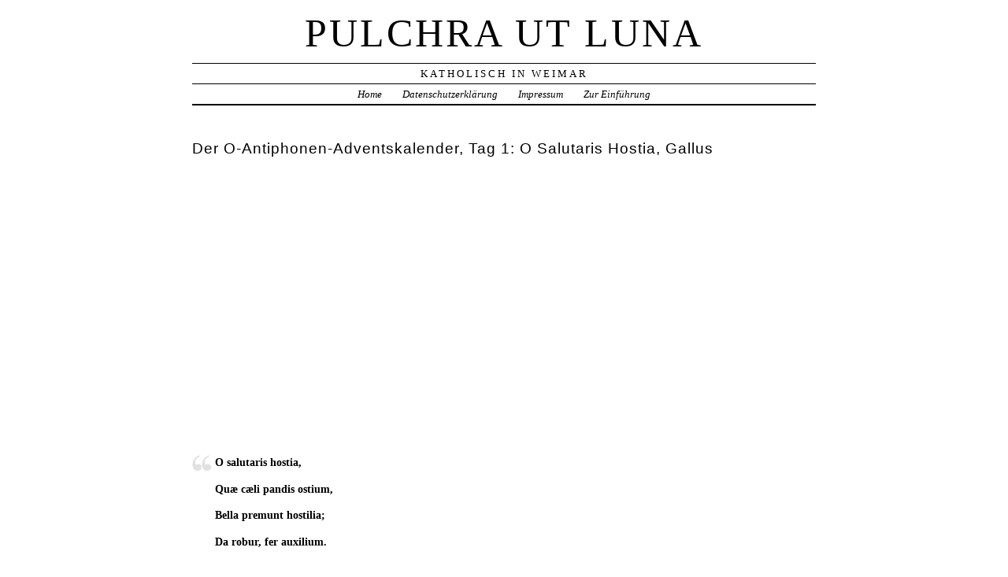

--- FILE ---
content_type: text/css
request_url: https://www.pulchra-ut-luna.de/wp-content/themes/veryplaintxt4/style.css
body_size: 2425
content:
/*
THEME NAME: veryplaintxt
THEME URI: http://www.plaintxt.org/themes/veryplaintxt/
DESCRIPTION: Think <cite><a href="http://www.mcsweeneys.net/" title="Timothy McSweeny's Internet Tendency">McSweeny's</a></cite>. Fluid 2-column layout for WordPress 2.3+.
VERSION: 4.0
AUTHOR: Scott Allan Wallick
AUTHOR URI: http://scottwallick.com/
*/
a,a:link{color:#000;outline:none;text-decoration:none;}
div.entry-content a,div.entry-content a:link,body.single div.entry-meta a,div.single div.entry-meta a:link,div.comments ol.commentlist a,div.comments ol.commentlist a:link{color:#003;text-decoration:underline;}
a:visited,div.entry-content a:visited,body.single div.entry-meta a:visited,div.comments ol.commentlist a:visited{color:#555;}
a:hover,div.entry-content a:hover,body.single div.entry-meta a:hover,div.comments ol.commentlist a:hover{color:#00f;}
a:active,div.entry-content a:active,body.single div.entry-meta a:active,div.comments ol.commentlist a:active{color:#aaa;}
body{background:#fff;color:#000;line-height:133%;margin:0 1em;padding:0;}
body div#container{width:100%;}
body div#wrapper{margin:0 auto;}
body div.sidebar{margin:3em 0 2em;overflow:hidden;width:180px;}
body.archive .entry-content div.entry-content br{display:block;margin:0.2em 0;}
body.archive div.entry-meta span,body.search div.entry-meta span{font-size:0.7em;}
body.archive div.entry-meta span.meta-sep,body.search div.entry-meta span.meta-sep{margin:0 0.2em;}
body.attachment div.entry-content h3.entry-title{margin:1em 0 0;}
body.attachment div.entry-content p.attachment-name{letter-spacing:1px;margin:0 0 1em;}
body.home div.entry-meta span{font-size:0.8em;}
body.home div.entry-meta span.meta-sep{margin:0 0.3em;}
body.home div.entry-meta,body.archive div.entry-meta,body.search div.entry-meta{margin:-0.5em 0 2.5em;}
body.home div#globalnav,body.archive div#globalnav,body.search div#globalnav,body.four04 div#globalnav,body div#globalnav ul li ul,div.access,body.single div.sidebar,body.page div.sidebar,span#theme-link span.additional-name,span#theme-link span.family-name{display:none;}
body.home div#blog-description,body.archive div#blog-description,body.search div#blog-description,body.four04 div#blog-description{border-bottom:2px solid #000;}
body.page div.comments{margin:2em 0;}
body.page p.entry-edit{clear:both;width:100%;}
body.single div#container,body.page div#container{margin:0 0 2em;}
body.single div.entry-meta{border-bottom:2px solid #000;border-top:1px solid #000;margin:2em auto;padding:0.5em;width:75%;}
body.single h2.entry-title,body.page h2.entry-title,body.search h2.entry-title{margin:1em 0 -0.5em;}
body.single div#content,body.page div#content{margin:3em 0 0;}
body.archive div.archive-meta{font-style:italic;letter-spacing:1px;}
body.archive div.p1{margin-top:2em;}
div.entry-content .clearer{clear:both;width:99%;}
div#wrapper div.entry-content .html,div#wrapper div.entry-content .download,div#wrapper div.entry-content .pdf,div#wrapper div.entry-content .zip{margin-left:2px;padding:2px 0 2px 19px;}
div#wrapper div.entry-content .download{background:url(images/file-download.png) no-repeat center left;}
div#wrapper div.entry-content .html{background:url(images/file-html.png) no-repeat center left;}
div#wrapper div.entry-content .pdf{background:url(images/file-pdf.png) no-repeat center left;}
div#wrapper div.entry-content .zip{background:url(images/file-zip.png) no-repeat center left;}
div#wrapper .important{background:#f5f5dc url(images/important.png) no-repeat 0.5em center;border-bottom:1px solid #d0d0bb;border-top:1px solid #d0d0bb;padding:0.2em 0.5em 0.2em 2.3em;}
div.entry-content abbr,div.comments ol.commentlist abbr{border-bottom:1px dotted #333;cursor:help;}
div.entry-content blockquote,div.comments ol.commentlist blockquote{background:url(images/blockquote.png) no-repeat top left;margin-left:0;margin-right:3em;padding:0 0 0 2em;}
div.entry-content cite,div.comments ol.commentlist cite{border-bottom:1px dotted #999;cursor:help;}
div.entry-content code,div.entry-content pre,div.comments ol.commentlist code,div.comments ol.commentlist pre{font:1em/130% "courier new",courier,monospace;}
div.entry-content del,div.comments ol.commentlist del{color:#999;}
div.entry-content div.page-link{font-size:1em;margin:-0.5em 0 1em;}
div.entry-content em,div.comments ol.commentlist em{font-style:normal;font-weight:700;}
div.entry-content h2,div.entry-content h3{font-size:1.2em;margin:1.5em 0 -0.6em;}
div.entry-content h4{font-size:1.1em;margin:1.5em 0 -0.7em;}
div.entry-content h5,div.entry-content h6{font-size:1em;margin:1.5em 0 -0.8em;}
div.entry-content img.alignleft,div.entry-content img.alignright,div.entry-content img.center{border:1px solid #000;padding:0.2em;}
div.entry-content img{max-width:99%;}
div.entry-content .alignleft{float:left;margin:0.5em 1em 0.5em 0;}
div.entry-content .alignright{float:right;margin:0.5em 0 0.5em 1em;}
div.entry-content .center{display:block;margin:1em auto;}
div.entry-content .content-column{width:40%;}
div.entry-content .full-column{clear:both;width:100%;}
div.entry-content ins,div.comments ol.commentlist ins{border-bottom:1px solid #000;color:#666;text-decoration:none;}
div.entry-content .caps,div.comments ol.commentlist .caps{font-size:1em;font-variant:small-caps;}
div.entry-content span.more-link{font-size:0.8em;letter-spacing:2px;}
div.entry-content strong,div.comments ol.commentlist strong,div.entry-content span.more-link{font-weight:700;text-transform:uppercase;}
div.entry-content ul li{list-style:square;}
div.entry-content ul li ul{margin-bottom:0.2em;}
div.entry-content ul li ul li{list-style:circle;}
div.entry-content ul#linkcats li h3{margin-bottom:0.1em;}
div.entry-content ul#linkcats li ul li{font-style:normal;list-style:square;}
div.entry-content ul#linkcats li,div.sidebar ul li{list-style:none;}
div.entry-date abbr.published{border:none;display:block;margin:0.3em 0 -0.5em;}
div#content div.navigation{letter-spacing:1px;margin:1em auto;}
div#content div.navigation div{display:inline;font-weight:700;}
div#content div.navigation div.nav-previous{margin:0 1em 0 0;}
form#searchform input#searchsubmit,body.page div.contactform div.contactright input#contactsubmit,div.formcontainer form#commentform div.form-submit input#submit{background:#ddd;border:1px solid #000;font:1em/normal "times new roman",times,serif;}
div.sidebar ul li input#searchsubmit{background:#ddd;border:1px solid #000;font:0.9em/normal "times new roman",times,serif;}
body.page div.contactform div.contactright input#contactsubmit{margin:0 0 0 10em;}
div.formcontainer form#commentform div.form-submit input#submit{margin:0.5em 0 0 7em;}
div#content h2,div#content h3,div#content h4,div#content h5,div#content h6,div#header h1#blog-title,div.sidebar ul li h3{font-weight:400;line-height:130%;}
div#content .entry-title,div#content .page-title{letter-spacing:1px;margin:0;}
div#content h2.entry-title,div#content h2.page-title{font-size:1.3em;}
div#content h3.entry-title{font-size:1.1em;}
div#footer{border-bottom:2px solid #000;border-top:1px solid #000;clear:both;font-size:0.7em;margin:0 0 2em;padding:0.5em 0;width:100%;}
div#footer span.meta-sep{padding:0 0.5em;}
div#globalnav{border-bottom:2px solid #000;border-top:1px solid #000;}
div#globalnav ul,div#globalnav ul li{display:inline;list-style:none;}
div#globalnav ul li{line-height:200%;margin:0 1em;}
div#header div#blog-description,div#header h1#blog-title{letter-spacing:3px;text-transform:uppercase;}
div#header div#blog-description{border-top:1px solid #000;line-height:200%;}
div#header h1#blog-title{font-size:3.5em;font-weight:400;margin:0.2em 0 0.1em;padding:0;}
div.comments{margin:3em 0;width:89%;}
div.comments span.req-field{color:red;}
div.comments span.unapproved{color:#800;font-style:italic;}
div.comments h3{font-size:1.2em;font-weight:400;}
div.comments ol#comments li{background:#f4f4f4;border-bottom:2px solid #333;border-top:1px solid #333;}
div.comments ol#comments div.comment-author span.fn,div.comments ol#pingbacks div.comment-meta span.fn{font-size:0.9em;font-style:normal;font-weight:700;letter-spacing:2px;text-transform:uppercase;}
div.comments ol#comments div.comment-meta{font-size:1em;}
div.comments ol#comments li p{margin:0.7em 0;}
div.comments ol#comments li.alt{background:#fafafa;color:#222;}
div.comments ol#comments li.bypostauthor{background:#eee;border-left:1px solid #333;border-right:1px solid #333;color:#111;}
div.comments ol#pingbacks li{background:#fcfcfc;border-bottom:2px solid #777;border-top:1px solid #777;color:#666;}
div.comments ol#pingbacks li p{margin:0.5em 0;}
div.comments ol.commentlist{margin:0 0 3em 1.5em;padding:0;}
div.comments ol.commentlist li{margin:0 0 1.5em;padding:0.5em;}
div.formcontainer form#commentform div#loggedin{margin:0 0 1em;}
div.formcontainer form#commentform div#loggedin a.fn{font-style:normal;}
div.formcontainer form#commentform div.form-label{float:left;padding:0 0.3em 0 0;text-align:right;width:7em;}
div.formcontainer form#commentform label{line-height:180%;}
div.formcontainer form#commentform label,div.formcontainer form#commentform input{margin:0 0 0.4em;}
div.sidebar > ul > li + li{margin-top:1.5em;}
div.sidebar ul li form{margin:0.2em 0 1.5em;}
div.sidebar ul li h3{font-size:1em;font-weight:400;letter-spacing:2px;margin:0;text-decoration:underline;text-transform:uppercase;}
div#content form#searchform input#s{padding:1px;width:5em;}
div.formcontainer form#commentform div.form-input input,div.formcontainer form#commentform div.form-textarea textarea{padding:2px;width:50%;}
div.formcontainer form#commentform div.form-textarea textarea{height:10em;overflow:auto;}
div.sidebar ul li.widget_calendar table#wp-calendar{margin:0 0 1.5em;width:100%;}
div.sidebar ul li.widget_calendar table#wp-calendar caption{font-weight:700;margin:0.2em 0 0;}
div.sidebar ul li.widget_calendar table#wp-calendar tbody tr a{font-weight:700;text-decoration:underline;}
div.sidebar ul li ul li ul{margin:0 0 0.2em;}
div#header h1#blog-title a:visited,div#header h1#blog-title a:hover{color:#000;}
body img,div.entry-meta abbr.published{border:none;}
body.date h2.page-title,body.search h2.page-title,div.sidebar ul li ul,div.sidebar ul li.widget_text div{margin:0 0 1.5em;}
body.page div.contactform form,div.entry-content form,body.archive div.archive-meta p,form#searchform input#searchsubmit{margin:0;}
div.entry-content a:hover img.alignleft,div.entry-content a:hover img.alignright,div.entry-content a:hover img.center,div.formcontainer form#commentform div.form-input input:focus,div.sidebar ul li input#s:focus,div.formcontainer form#commentform div.form-textarea textarea:focus{border:1px solid #00f;}
div.formcontainer div#comment-notes em,div.entry-content div.page-link a,div.comments div.nopassword,div.sidebar ul li.widget_calendar table#wp-calendar tfoot{font-weight:700;}
input#s,div.formcontainer form#commentform div.form-input input,div.formcontainer form#commentform div.form-textarea textarea{border:1px solid #000;font:0.9em/normal "courier new",courier,monospace;}
body.archive div.entry-meta span,body.search div.entry-meta span,body.home div.entry-meta span,body.page div.contactform form div.contactleft,div#footer,body.page div.contactform form div.contactleft label,div.entry-content form p label,div.formcontainer form#commentform div#loggedin a.fn,div.formcontainer form#commentform div.form-label{letter-spacing:1px;text-transform:uppercase;}
body.home div.entry-meta,body.archive div.entry-meta,body.search div.entry-meta,body.single div.entry-meta,div.entry-content img.center,div.navigation,div#footer,div#globalnav,div#header{text-align:center;}
body.attachment div.entry-content p.attachment-name,body.page div.contactform form div.contactleft,body.single div.entry-meta,div.entry-content strong,div.comments ol.commentlist li strong,body div.navigation,div#globalnav ul li,div#header div#blog-description,div.formcontainer form#commentform div#loggedin a.fn,div.formcontainer form#commentform div.form-label,div.sidebar ul li ul li ul{font-size:0.9em;}
body.attachment div#content p.attachment-name,body.page div.contactform form div.contactright,body.single div#content div.entry-meta,div#content div.entry-content div.page-link,div#content div.entry-content q,div.comments ol#comments li div.comment-author,div.comments ol#pingbacks li div.comment-meta,div#content div.entry-content ul li ul li,div#content div.entry-date abbr.published,div#content div.navigation,div#globalnav ul li,div.comments ol#comments li div.comment-meta,div.formcontainer form#commentform div#comment-notes,div.formcontainer form#commentform div#loggedin,div.sidebar ul li.widget_calendar table#wp-calendar tfoot,div.sidebar ul li ul li ul{font-style:italic;}
div#globalnav ul,div.sidebar ul,div.sidebar ul li,div#content div.entry-content ul#linkcats,div.formcontainer form#commentform{margin:0;padding:0;}
div.comments h3#respond,div.formcontainer div#comment-notes,div.sidebar ul li.widget_text div p{margin:0 0 0.5em;}
div.comments h3.comment-header,body.single div.navigation,div.entry-content p,div.sidebar ul li#home-link h3{margin:1em 0;}